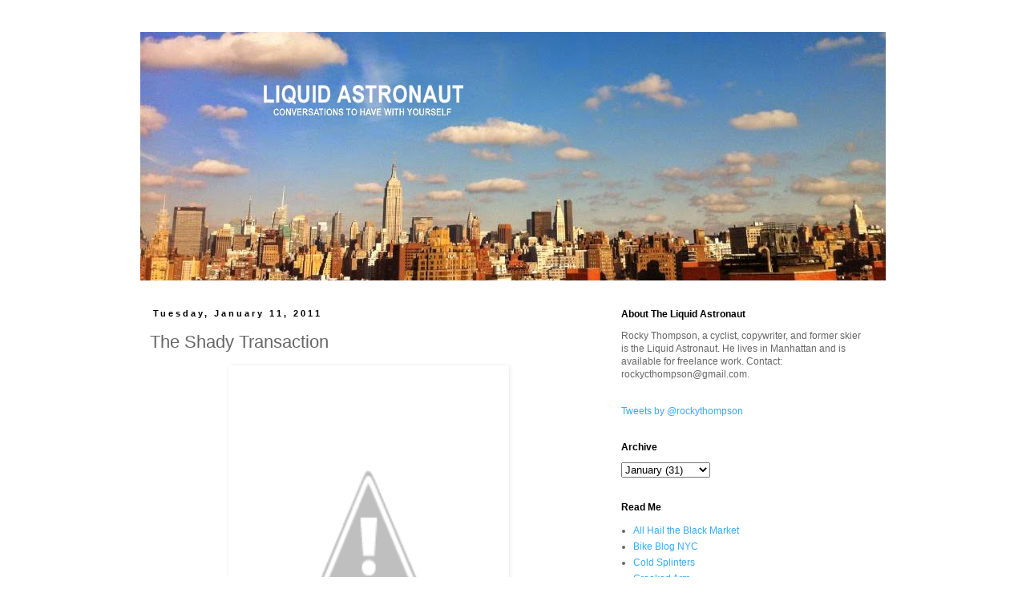

--- FILE ---
content_type: text/html; charset=UTF-8
request_url: http://www.liquidastronaut.com/2011/01/shady-transaction.html
body_size: 9608
content:
<!DOCTYPE html>
<html class='v2' dir='ltr' lang='en'>
<head>
<link href='https://www.blogger.com/static/v1/widgets/335934321-css_bundle_v2.css' rel='stylesheet' type='text/css'/>
<meta content='width=1100' name='viewport'/>
<meta content='text/html; charset=UTF-8' http-equiv='Content-Type'/>
<meta content='blogger' name='generator'/>
<link href='http://www.liquidastronaut.com/favicon.ico' rel='icon' type='image/x-icon'/>
<link href='http://www.liquidastronaut.com/2011/01/shady-transaction.html' rel='canonical'/>
<link rel="alternate" type="application/atom+xml" title="Liquid Astronaut - Atom" href="http://www.liquidastronaut.com/feeds/posts/default" />
<link rel="alternate" type="application/rss+xml" title="Liquid Astronaut - RSS" href="http://www.liquidastronaut.com/feeds/posts/default?alt=rss" />
<link rel="service.post" type="application/atom+xml" title="Liquid Astronaut - Atom" href="https://www.blogger.com/feeds/392627250804341049/posts/default" />

<link rel="alternate" type="application/atom+xml" title="Liquid Astronaut - Atom" href="http://www.liquidastronaut.com/feeds/1225499331953483213/comments/default" />
<!--Can't find substitution for tag [blog.ieCssRetrofitLinks]-->
<link href='http://3.bp.blogspot.com/_iJs9O3ItSLQ/TSu155C-MmI/AAAAAAAAWm8/A5ibumk2eQU/s400/bank_teller.jpg' rel='image_src'/>
<meta content='http://www.liquidastronaut.com/2011/01/shady-transaction.html' property='og:url'/>
<meta content='The Shady Transaction' property='og:title'/>
<meta content='I did an apartment exchange with a friend&#39;s brother. He took my place for the weekend when I was out of town, and in return, he would let me...' property='og:description'/>
<meta content='http://3.bp.blogspot.com/_iJs9O3ItSLQ/TSu155C-MmI/AAAAAAAAWm8/A5ibumk2eQU/w1200-h630-p-k-no-nu/bank_teller.jpg' property='og:image'/>
<title>Liquid Astronaut: The Shady Transaction</title>
<style id='page-skin-1' type='text/css'><!--
/*
-----------------------------------------------
Blogger Template Style
Name:     Simple
Designer: Blogger
URL:      www.blogger.com
----------------------------------------------- */
/* Content
----------------------------------------------- */
body {
font: normal normal 12px 'Trebuchet MS', Trebuchet, Verdana, sans-serif;
color: #666666;
background: #ffffff none repeat scroll top left;
padding: 0 0 0 0;
}
html body .region-inner {
min-width: 0;
max-width: 100%;
width: auto;
}
h2 {
font-size: 22px;
}
a:link {
text-decoration:none;
color: #33aaff;
}
a:visited {
text-decoration:none;
color: #33aaff;
}
a:hover {
text-decoration:underline;
color: #33aaff;
}
.body-fauxcolumn-outer .fauxcolumn-inner {
background: transparent none repeat scroll top left;
_background-image: none;
}
.body-fauxcolumn-outer .cap-top {
position: absolute;
z-index: 1;
height: 400px;
width: 100%;
}
.body-fauxcolumn-outer .cap-top .cap-left {
width: 100%;
background: transparent none repeat-x scroll top left;
_background-image: none;
}
.content-outer {
-moz-box-shadow: 0 0 0 rgba(0, 0, 0, .15);
-webkit-box-shadow: 0 0 0 rgba(0, 0, 0, .15);
-goog-ms-box-shadow: 0 0 0 #333333;
box-shadow: 0 0 0 rgba(0, 0, 0, .15);
margin-bottom: 1px;
}
.content-inner {
padding: 10px 40px;
}
.content-inner {
background-color: #ffffff;
}
/* Header
----------------------------------------------- */
.header-outer {
background: transparent none repeat-x scroll 0 -400px;
_background-image: none;
}
.Header h1 {
font: normal normal 40px 'Trebuchet MS',Trebuchet,Verdana,sans-serif;
color: #000000;
text-shadow: 0 0 0 rgba(0, 0, 0, .2);
}
.Header h1 a {
color: #000000;
}
.Header .description {
font-size: 18px;
color: #000000;
}
.header-inner .Header .titlewrapper {
padding: 22px 0;
}
.header-inner .Header .descriptionwrapper {
padding: 0 0;
}
/* Tabs
----------------------------------------------- */
.tabs-inner .section:first-child {
border-top: 0 solid #dddddd;
}
.tabs-inner .section:first-child ul {
margin-top: -1px;
border-top: 1px solid #dddddd;
border-left: 1px solid #dddddd;
border-right: 1px solid #dddddd;
}
.tabs-inner .widget ul {
background: transparent none repeat-x scroll 0 -800px;
_background-image: none;
border-bottom: 1px solid #dddddd;
margin-top: 0;
margin-left: -30px;
margin-right: -30px;
}
.tabs-inner .widget li a {
display: inline-block;
padding: .6em 1em;
font: normal normal 12px 'Trebuchet MS', Trebuchet, Verdana, sans-serif;
color: #000000;
border-left: 1px solid #ffffff;
border-right: 1px solid #dddddd;
}
.tabs-inner .widget li:first-child a {
border-left: none;
}
.tabs-inner .widget li.selected a, .tabs-inner .widget li a:hover {
color: #000000;
background-color: transparent;
text-decoration: none;
}
/* Columns
----------------------------------------------- */
.main-outer {
border-top: 0 solid transparent;
}
.fauxcolumn-left-outer .fauxcolumn-inner {
border-right: 1px solid transparent;
}
.fauxcolumn-right-outer .fauxcolumn-inner {
border-left: 1px solid transparent;
}
/* Headings
----------------------------------------------- */
div.widget > h2,
div.widget h2.title {
margin: 0 0 1em 0;
font: normal bold 12px Arial, Tahoma, Helvetica, FreeSans, sans-serif;
color: #000000;
}
/* Widgets
----------------------------------------------- */
.widget .zippy {
color: #999999;
text-shadow: 2px 2px 1px rgba(0, 0, 0, .1);
}
.widget .popular-posts ul {
list-style: none;
}
/* Posts
----------------------------------------------- */
h2.date-header {
font: normal bold 11px Arial, Tahoma, Helvetica, FreeSans, sans-serif;
}
.date-header span {
background-color: transparent;
color: #000000;
padding: 0.4em;
letter-spacing: 3px;
margin: inherit;
}
.main-inner {
padding-top: 35px;
padding-bottom: 65px;
}
.main-inner .column-center-inner {
padding: 0 0;
}
.main-inner .column-center-inner .section {
margin: 0 1em;
}
.post {
margin: 0 0 45px 0;
}
h3.post-title, .comments h4 {
font: normal normal 22px 'Trebuchet MS',Trebuchet,Verdana,sans-serif;
margin: .75em 0 0;
}
.post-body {
font-size: 110%;
line-height: 1.4;
position: relative;
}
.post-body img, .post-body .tr-caption-container, .Profile img, .Image img,
.BlogList .item-thumbnail img {
padding: 2px;
background: transparent;
border: 1px solid transparent;
-moz-box-shadow: 1px 1px 5px rgba(0, 0, 0, .1);
-webkit-box-shadow: 1px 1px 5px rgba(0, 0, 0, .1);
box-shadow: 1px 1px 5px rgba(0, 0, 0, .1);
}
.post-body img, .post-body .tr-caption-container {
padding: 5px;
}
.post-body .tr-caption-container {
color: transparent;
}
.post-body .tr-caption-container img {
padding: 0;
background: transparent;
border: none;
-moz-box-shadow: 0 0 0 rgba(0, 0, 0, .1);
-webkit-box-shadow: 0 0 0 rgba(0, 0, 0, .1);
box-shadow: 0 0 0 rgba(0, 0, 0, .1);
}
.post-header {
margin: 0 0 1.5em;
line-height: 1.6;
font-size: 90%;
}
.post-footer {
margin: 20px -2px 0;
padding: 5px 10px;
color: #000000;
background-color: transparent;
border-bottom: 1px solid #eeeeee;
line-height: 1.6;
font-size: 90%;
}
#comments .comment-author {
padding-top: 1.5em;
border-top: 1px solid transparent;
background-position: 0 1.5em;
}
#comments .comment-author:first-child {
padding-top: 0;
border-top: none;
}
.avatar-image-container {
margin: .2em 0 0;
}
#comments .avatar-image-container img {
border: 1px solid transparent;
}
/* Comments
----------------------------------------------- */
.comments .comments-content .icon.blog-author {
background-repeat: no-repeat;
background-image: url([data-uri]);
}
.comments .comments-content .loadmore a {
border-top: 1px solid #999999;
border-bottom: 1px solid #999999;
}
.comments .comment-thread.inline-thread {
background-color: transparent;
}
.comments .continue {
border-top: 2px solid #999999;
}
/* Accents
---------------------------------------------- */
.section-columns td.columns-cell {
border-left: 1px solid transparent;
}
.blog-pager {
background: transparent url(//www.blogblog.com/1kt/simple/paging_dot.png) repeat-x scroll top center;
}
.blog-pager-older-link, .home-link,
.blog-pager-newer-link {
background-color: #ffffff;
padding: 5px;
}
.footer-outer {
border-top: 1px dashed #bbbbbb;
}
/* Mobile
----------------------------------------------- */
body.mobile  {
background-size: auto;
}
.mobile .body-fauxcolumn-outer {
background: transparent none repeat scroll top left;
}
.mobile .body-fauxcolumn-outer .cap-top {
background-size: 100% auto;
}
.mobile .content-outer {
-webkit-box-shadow: 0 0 3px rgba(0, 0, 0, .15);
box-shadow: 0 0 3px rgba(0, 0, 0, .15);
}
.mobile .tabs-inner .widget ul {
margin-left: 0;
margin-right: 0;
}
.mobile .post {
margin: 0;
}
.mobile .main-inner .column-center-inner .section {
margin: 0;
}
.mobile .date-header span {
padding: 0.1em 10px;
margin: 0 -10px;
}
.mobile h3.post-title {
margin: 0;
}
.mobile .blog-pager {
background: transparent none no-repeat scroll top center;
}
.mobile .footer-outer {
border-top: none;
}
.mobile .main-inner, .mobile .footer-inner {
background-color: #ffffff;
}
.mobile-index-contents {
color: #666666;
}
.mobile-link-button {
background-color: #33aaff;
}
.mobile-link-button a:link, .mobile-link-button a:visited {
color: #ffffff;
}
.mobile .tabs-inner .section:first-child {
border-top: none;
}
.mobile .tabs-inner .PageList .widget-content {
background-color: transparent;
color: #000000;
border-top: 1px solid #dddddd;
border-bottom: 1px solid #dddddd;
}
.mobile .tabs-inner .PageList .widget-content .pagelist-arrow {
border-left: 1px solid #dddddd;
}

--></style>
<style id='template-skin-1' type='text/css'><!--
body {
min-width: 1010px;
}
.content-outer, .content-fauxcolumn-outer, .region-inner {
min-width: 1010px;
max-width: 1010px;
_width: 1010px;
}
.main-inner .columns {
padding-left: 0px;
padding-right: 360px;
}
.main-inner .fauxcolumn-center-outer {
left: 0px;
right: 360px;
/* IE6 does not respect left and right together */
_width: expression(this.parentNode.offsetWidth -
parseInt("0px") -
parseInt("360px") + 'px');
}
.main-inner .fauxcolumn-left-outer {
width: 0px;
}
.main-inner .fauxcolumn-right-outer {
width: 360px;
}
.main-inner .column-left-outer {
width: 0px;
right: 100%;
margin-left: -0px;
}
.main-inner .column-right-outer {
width: 360px;
margin-right: -360px;
}
#layout {
min-width: 0;
}
#layout .content-outer {
min-width: 0;
width: 800px;
}
#layout .region-inner {
min-width: 0;
width: auto;
}
body#layout div.add_widget {
padding: 8px;
}
body#layout div.add_widget a {
margin-left: 32px;
}
--></style>
<link href='https://www.blogger.com/dyn-css/authorization.css?targetBlogID=392627250804341049&amp;zx=48c7547d-f887-4c6e-b3a4-06ec83cb104c' media='none' onload='if(media!=&#39;all&#39;)media=&#39;all&#39;' rel='stylesheet'/><noscript><link href='https://www.blogger.com/dyn-css/authorization.css?targetBlogID=392627250804341049&amp;zx=48c7547d-f887-4c6e-b3a4-06ec83cb104c' rel='stylesheet'/></noscript>
<meta name='google-adsense-platform-account' content='ca-host-pub-1556223355139109'/>
<meta name='google-adsense-platform-domain' content='blogspot.com'/>

<!-- data-ad-client=ca-pub-5616158497342480 -->

</head>
<body class='loading variant-simplysimple'>
<div class='navbar no-items section' id='navbar' name='Navbar'>
</div>
<div class='body-fauxcolumns'>
<div class='fauxcolumn-outer body-fauxcolumn-outer'>
<div class='cap-top'>
<div class='cap-left'></div>
<div class='cap-right'></div>
</div>
<div class='fauxborder-left'>
<div class='fauxborder-right'></div>
<div class='fauxcolumn-inner'>
</div>
</div>
<div class='cap-bottom'>
<div class='cap-left'></div>
<div class='cap-right'></div>
</div>
</div>
</div>
<div class='content'>
<div class='content-fauxcolumns'>
<div class='fauxcolumn-outer content-fauxcolumn-outer'>
<div class='cap-top'>
<div class='cap-left'></div>
<div class='cap-right'></div>
</div>
<div class='fauxborder-left'>
<div class='fauxborder-right'></div>
<div class='fauxcolumn-inner'>
</div>
</div>
<div class='cap-bottom'>
<div class='cap-left'></div>
<div class='cap-right'></div>
</div>
</div>
</div>
<div class='content-outer'>
<div class='content-cap-top cap-top'>
<div class='cap-left'></div>
<div class='cap-right'></div>
</div>
<div class='fauxborder-left content-fauxborder-left'>
<div class='fauxborder-right content-fauxborder-right'></div>
<div class='content-inner'>
<header>
<div class='header-outer'>
<div class='header-cap-top cap-top'>
<div class='cap-left'></div>
<div class='cap-right'></div>
</div>
<div class='fauxborder-left header-fauxborder-left'>
<div class='fauxborder-right header-fauxborder-right'></div>
<div class='region-inner header-inner'>
<div class='header section' id='header' name='Header'><div class='widget Header' data-version='1' id='Header1'>
<div id='header-inner'>
<a href='http://www.liquidastronaut.com/' style='display: block'>
<img alt='Liquid Astronaut' height='310px; ' id='Header1_headerimg' src='https://blogger.googleusercontent.com/img/b/R29vZ2xl/AVvXsEiLFNVOzLOGlh9PAyUU09-JOnWpXIIZyFAyBcozf91vlyniwW0WrWChEv5wEQf9RiS9YShJ9jcFZpVGRKwhzjMzjjv3anAMoloSkCZjGTjfMiSPLUCeKb5gk6voEWUdmfIFzOwvUZnDDmA/s1600/liquid_header_2.jpg' style='display: block' width='960px; '/>
</a>
</div>
</div></div>
</div>
</div>
<div class='header-cap-bottom cap-bottom'>
<div class='cap-left'></div>
<div class='cap-right'></div>
</div>
</div>
</header>
<div class='tabs-outer'>
<div class='tabs-cap-top cap-top'>
<div class='cap-left'></div>
<div class='cap-right'></div>
</div>
<div class='fauxborder-left tabs-fauxborder-left'>
<div class='fauxborder-right tabs-fauxborder-right'></div>
<div class='region-inner tabs-inner'>
<div class='tabs no-items section' id='crosscol' name='Cross-Column'></div>
<div class='tabs no-items section' id='crosscol-overflow' name='Cross-Column 2'></div>
</div>
</div>
<div class='tabs-cap-bottom cap-bottom'>
<div class='cap-left'></div>
<div class='cap-right'></div>
</div>
</div>
<div class='main-outer'>
<div class='main-cap-top cap-top'>
<div class='cap-left'></div>
<div class='cap-right'></div>
</div>
<div class='fauxborder-left main-fauxborder-left'>
<div class='fauxborder-right main-fauxborder-right'></div>
<div class='region-inner main-inner'>
<div class='columns fauxcolumns'>
<div class='fauxcolumn-outer fauxcolumn-center-outer'>
<div class='cap-top'>
<div class='cap-left'></div>
<div class='cap-right'></div>
</div>
<div class='fauxborder-left'>
<div class='fauxborder-right'></div>
<div class='fauxcolumn-inner'>
</div>
</div>
<div class='cap-bottom'>
<div class='cap-left'></div>
<div class='cap-right'></div>
</div>
</div>
<div class='fauxcolumn-outer fauxcolumn-left-outer'>
<div class='cap-top'>
<div class='cap-left'></div>
<div class='cap-right'></div>
</div>
<div class='fauxborder-left'>
<div class='fauxborder-right'></div>
<div class='fauxcolumn-inner'>
</div>
</div>
<div class='cap-bottom'>
<div class='cap-left'></div>
<div class='cap-right'></div>
</div>
</div>
<div class='fauxcolumn-outer fauxcolumn-right-outer'>
<div class='cap-top'>
<div class='cap-left'></div>
<div class='cap-right'></div>
</div>
<div class='fauxborder-left'>
<div class='fauxborder-right'></div>
<div class='fauxcolumn-inner'>
</div>
</div>
<div class='cap-bottom'>
<div class='cap-left'></div>
<div class='cap-right'></div>
</div>
</div>
<!-- corrects IE6 width calculation -->
<div class='columns-inner'>
<div class='column-center-outer'>
<div class='column-center-inner'>
<div class='main section' id='main' name='Main'><div class='widget Blog' data-version='1' id='Blog1'>
<div class='blog-posts hfeed'>

          <div class="date-outer">
        
<h2 class='date-header'><span>Tuesday, January 11, 2011</span></h2>

          <div class="date-posts">
        
<div class='post-outer'>
<div class='post hentry uncustomized-post-template' itemprop='blogPost' itemscope='itemscope' itemtype='http://schema.org/BlogPosting'>
<meta content='http://3.bp.blogspot.com/_iJs9O3ItSLQ/TSu155C-MmI/AAAAAAAAWm8/A5ibumk2eQU/s400/bank_teller.jpg' itemprop='image_url'/>
<meta content='392627250804341049' itemprop='blogId'/>
<meta content='1225499331953483213' itemprop='postId'/>
<a name='1225499331953483213'></a>
<h3 class='post-title entry-title' itemprop='name'>
The Shady Transaction
</h3>
<div class='post-header'>
<div class='post-header-line-1'></div>
</div>
<div class='post-body entry-content' id='post-body-1225499331953483213' itemprop='description articleBody'>
<div class="separator" style="clear: both; text-align: center;"><a href="http://3.bp.blogspot.com/_iJs9O3ItSLQ/TSu155C-MmI/AAAAAAAAWm8/A5ibumk2eQU/s1600/bank_teller.jpg" imageanchor="1" style="margin-left: 1em; margin-right: 1em;"><img border="0" height="400" src="http://3.bp.blogspot.com/_iJs9O3ItSLQ/TSu155C-MmI/AAAAAAAAWm8/A5ibumk2eQU/s400/bank_teller.jpg" width="338" /></a></div>I did an apartment exchange with a friend's brother. He took my place for the weekend when I was out of town, and in return, he would let me use his place in Canada sometime in the future. I've met him several times, and we get along well, but I wouldn't say that we're close. While I was away and my friend's brother was staying at my house, I noticed a check made out to 'cash' for $500 had been cashed through my account. This seemed like an open-and-shut case: 1. I have never made out a check to cash, and 2. My checkbook was in my kitchen in my apartment. I was absolutely confident that the person staying at my house would not steal a check and cash it, but here I was with seemingly irrefutable evidence that it was happening. What to do, right? So I call the guy and tell him about the cashed check, how I never have written a check to 'cash,' and ask if anyone has broken into my apartment over the weekend. He says everything's fine, and mentions something about, "The crazy things people can do with checks nowadays," which of course sounds like a shady answer to me. So the next day, when I can get more info from my bank on the check, what do I find? A bank error. A teller accidentally took the cash from my account, and there was no shady activity on my account. The money was already back. There's probably a life lesson in there somewhere, but what I got out of it is that my bank sucks big time.
<div style='clear: both;'></div>
</div>
<div class='post-footer'>
<div class='post-footer-line post-footer-line-1'>
<span class='post-author vcard'>
Posted by
<span class='fn' itemprop='author' itemscope='itemscope' itemtype='http://schema.org/Person'>
<meta content='https://www.blogger.com/profile/09066251627485981071' itemprop='url'/>
<a class='g-profile' href='https://www.blogger.com/profile/09066251627485981071' rel='author' title='author profile'>
<span itemprop='name'>Rocky</span>
</a>
</span>
</span>
<span class='post-timestamp'>
at
<meta content='http://www.liquidastronaut.com/2011/01/shady-transaction.html' itemprop='url'/>
<a class='timestamp-link' href='http://www.liquidastronaut.com/2011/01/shady-transaction.html' rel='bookmark' title='permanent link'><abbr class='published' itemprop='datePublished' title='2011-01-11T02:00:00-05:00'>2:00&#8239;AM</abbr></a>
</span>
<span class='post-comment-link'>
</span>
<span class='post-icons'>
<span class='item-action'>
<a href='https://www.blogger.com/email-post/392627250804341049/1225499331953483213' title='Email Post'>
<img alt='' class='icon-action' height='13' src='https://resources.blogblog.com/img/icon18_email.gif' width='18'/>
</a>
</span>
</span>
<div class='post-share-buttons goog-inline-block'>
<a class='goog-inline-block share-button sb-email' href='https://www.blogger.com/share-post.g?blogID=392627250804341049&postID=1225499331953483213&target=email' target='_blank' title='Email This'><span class='share-button-link-text'>Email This</span></a><a class='goog-inline-block share-button sb-blog' href='https://www.blogger.com/share-post.g?blogID=392627250804341049&postID=1225499331953483213&target=blog' onclick='window.open(this.href, "_blank", "height=270,width=475"); return false;' target='_blank' title='BlogThis!'><span class='share-button-link-text'>BlogThis!</span></a><a class='goog-inline-block share-button sb-twitter' href='https://www.blogger.com/share-post.g?blogID=392627250804341049&postID=1225499331953483213&target=twitter' target='_blank' title='Share to X'><span class='share-button-link-text'>Share to X</span></a><a class='goog-inline-block share-button sb-facebook' href='https://www.blogger.com/share-post.g?blogID=392627250804341049&postID=1225499331953483213&target=facebook' onclick='window.open(this.href, "_blank", "height=430,width=640"); return false;' target='_blank' title='Share to Facebook'><span class='share-button-link-text'>Share to Facebook</span></a><a class='goog-inline-block share-button sb-pinterest' href='https://www.blogger.com/share-post.g?blogID=392627250804341049&postID=1225499331953483213&target=pinterest' target='_blank' title='Share to Pinterest'><span class='share-button-link-text'>Share to Pinterest</span></a>
</div>
</div>
<div class='post-footer-line post-footer-line-2'>
<span class='post-labels'>
</span>
</div>
<div class='post-footer-line post-footer-line-3'>
<span class='post-location'>
</span>
</div>
</div>
</div>
<div class='comments' id='comments'>
<a name='comments'></a>
<h4>No comments:</h4>
<div id='Blog1_comments-block-wrapper'>
<dl class='avatar-comment-indent' id='comments-block'>
</dl>
</div>
<p class='comment-footer'>
<div class='comment-form'>
<a name='comment-form'></a>
<h4 id='comment-post-message'>Post a Comment</h4>
<p>
</p>
<a href='https://www.blogger.com/comment/frame/392627250804341049?po=1225499331953483213&hl=en&saa=85391&origin=http://www.liquidastronaut.com' id='comment-editor-src'></a>
<iframe allowtransparency='true' class='blogger-iframe-colorize blogger-comment-from-post' frameborder='0' height='410px' id='comment-editor' name='comment-editor' src='' width='100%'></iframe>
<script src='https://www.blogger.com/static/v1/jsbin/2830521187-comment_from_post_iframe.js' type='text/javascript'></script>
<script type='text/javascript'>
      BLOG_CMT_createIframe('https://www.blogger.com/rpc_relay.html');
    </script>
</div>
</p>
</div>
</div>

        </div></div>
      
</div>
<div class='blog-pager' id='blog-pager'>
<span id='blog-pager-newer-link'>
<a class='blog-pager-newer-link' href='http://www.liquidastronaut.com/2011/01/compassion-and-lightning-strikes.html' id='Blog1_blog-pager-newer-link' title='Newer Post'>Newer Post</a>
</span>
<span id='blog-pager-older-link'>
<a class='blog-pager-older-link' href='http://www.liquidastronaut.com/2011/01/mistaken-identity.html' id='Blog1_blog-pager-older-link' title='Older Post'>Older Post</a>
</span>
<a class='home-link' href='http://www.liquidastronaut.com/'>Home</a>
</div>
<div class='clear'></div>
<div class='post-feeds'>
<div class='feed-links'>
Subscribe to:
<a class='feed-link' href='http://www.liquidastronaut.com/feeds/1225499331953483213/comments/default' target='_blank' type='application/atom+xml'>Post Comments (Atom)</a>
</div>
</div>
</div></div>
</div>
</div>
<div class='column-left-outer'>
<div class='column-left-inner'>
<aside>
</aside>
</div>
</div>
<div class='column-right-outer'>
<div class='column-right-inner'>
<aside>
<div class='sidebar section' id='sidebar-right-1'><div class='widget Text' data-version='1' id='Text2'>
<h2 class='title'>About The Liquid Astronaut</h2>
<div class='widget-content'>
Rocky Thompson, a cyclist, copywriter, and former skier is the Liquid Astronaut. He lives in Manhattan and is available for freelance work. Contact: rockycthompson@gmail.com.
</div>
<div class='clear'></div>
</div><div class='widget HTML' data-version='1' id='HTML3'>
<div class='widget-content'>
<a class="twitter-timeline" data-dnt="true" href="https://twitter.com/rockythompson" data-widget-id="463813060352679936">Tweets by @rockythompson</a>
<script>!function(d,s,id){var js,fjs=d.getElementsByTagName(s)[0],p=/^http:/.test(d.location)?'http':'https';if(!d.getElementById(id)){js=d.createElement(s);js.id=id;js.src=p+"://platform.twitter.com/widgets.js";fjs.parentNode.insertBefore(js,fjs);}}(document,"script","twitter-wjs");</script>
</div>
<div class='clear'></div>
</div><div class='widget BlogArchive' data-version='1' id='BlogArchive1'>
<h2>Archive</h2>
<div class='widget-content'>
<div id='ArchiveList'>
<div id='BlogArchive1_ArchiveList'>
<select id='BlogArchive1_ArchiveMenu'>
<option value=''>Archive</option>
<option value='http://www.liquidastronaut.com/2014/05/'>May (23)</option>
<option value='http://www.liquidastronaut.com/2014/04/'>April (30)</option>
<option value='http://www.liquidastronaut.com/2014/03/'>March (31)</option>
<option value='http://www.liquidastronaut.com/2014/02/'>February (28)</option>
<option value='http://www.liquidastronaut.com/2014/01/'>January (31)</option>
<option value='http://www.liquidastronaut.com/2013/12/'>December (31)</option>
<option value='http://www.liquidastronaut.com/2013/11/'>November (30)</option>
<option value='http://www.liquidastronaut.com/2013/10/'>October (31)</option>
<option value='http://www.liquidastronaut.com/2013/09/'>September (30)</option>
<option value='http://www.liquidastronaut.com/2013/08/'>August (31)</option>
<option value='http://www.liquidastronaut.com/2013/07/'>July (30)</option>
<option value='http://www.liquidastronaut.com/2013/06/'>June (30)</option>
<option value='http://www.liquidastronaut.com/2013/05/'>May (31)</option>
<option value='http://www.liquidastronaut.com/2013/04/'>April (30)</option>
<option value='http://www.liquidastronaut.com/2013/03/'>March (31)</option>
<option value='http://www.liquidastronaut.com/2013/02/'>February (28)</option>
<option value='http://www.liquidastronaut.com/2013/01/'>January (31)</option>
<option value='http://www.liquidastronaut.com/2012/12/'>December (31)</option>
<option value='http://www.liquidastronaut.com/2012/11/'>November (30)</option>
<option value='http://www.liquidastronaut.com/2012/10/'>October (30)</option>
<option value='http://www.liquidastronaut.com/2012/09/'>September (30)</option>
<option value='http://www.liquidastronaut.com/2012/08/'>August (31)</option>
<option value='http://www.liquidastronaut.com/2012/07/'>July (30)</option>
<option value='http://www.liquidastronaut.com/2012/06/'>June (30)</option>
<option value='http://www.liquidastronaut.com/2012/05/'>May (31)</option>
<option value='http://www.liquidastronaut.com/2012/04/'>April (30)</option>
<option value='http://www.liquidastronaut.com/2012/03/'>March (31)</option>
<option value='http://www.liquidastronaut.com/2012/02/'>February (29)</option>
<option value='http://www.liquidastronaut.com/2012/01/'>January (31)</option>
<option value='http://www.liquidastronaut.com/2011/12/'>December (31)</option>
<option value='http://www.liquidastronaut.com/2011/11/'>November (30)</option>
<option value='http://www.liquidastronaut.com/2011/10/'>October (31)</option>
<option value='http://www.liquidastronaut.com/2011/09/'>September (28)</option>
<option value='http://www.liquidastronaut.com/2011/08/'>August (32)</option>
<option value='http://www.liquidastronaut.com/2011/07/'>July (31)</option>
<option value='http://www.liquidastronaut.com/2011/06/'>June (30)</option>
<option value='http://www.liquidastronaut.com/2011/05/'>May (30)</option>
<option value='http://www.liquidastronaut.com/2011/04/'>April (30)</option>
<option value='http://www.liquidastronaut.com/2011/03/'>March (31)</option>
<option value='http://www.liquidastronaut.com/2011/02/'>February (28)</option>
<option value='http://www.liquidastronaut.com/2011/01/'>January (31)</option>
<option value='http://www.liquidastronaut.com/2010/12/'>December (30)</option>
<option value='http://www.liquidastronaut.com/2010/11/'>November (30)</option>
<option value='http://www.liquidastronaut.com/2010/10/'>October (31)</option>
<option value='http://www.liquidastronaut.com/2010/09/'>September (30)</option>
<option value='http://www.liquidastronaut.com/2010/08/'>August (31)</option>
<option value='http://www.liquidastronaut.com/2010/07/'>July (31)</option>
<option value='http://www.liquidastronaut.com/2010/06/'>June (29)</option>
<option value='http://www.liquidastronaut.com/2010/05/'>May (29)</option>
<option value='http://www.liquidastronaut.com/2010/04/'>April (22)</option>
<option value='http://www.liquidastronaut.com/2010/03/'>March (30)</option>
<option value='http://www.liquidastronaut.com/2010/02/'>February (27)</option>
<option value='http://www.liquidastronaut.com/2010/01/'>January (31)</option>
<option value='http://www.liquidastronaut.com/2009/12/'>December (31)</option>
<option value='http://www.liquidastronaut.com/2009/11/'>November (23)</option>
<option value='http://www.liquidastronaut.com/2009/10/'>October (22)</option>
<option value='http://www.liquidastronaut.com/2009/09/'>September (20)</option>
<option value='http://www.liquidastronaut.com/2009/08/'>August (9)</option>
<option value='http://www.liquidastronaut.com/2009/07/'>July (6)</option>
<option value='http://www.liquidastronaut.com/2009/06/'>June (14)</option>
<option value='http://www.liquidastronaut.com/2009/05/'>May (1)</option>
<option value='http://www.liquidastronaut.com/2009/04/'>April (7)</option>
<option value='http://www.liquidastronaut.com/2009/03/'>March (9)</option>
<option value='http://www.liquidastronaut.com/2009/02/'>February (1)</option>
<option value='http://www.liquidastronaut.com/2009/01/'>January (1)</option>
<option value='http://www.liquidastronaut.com/2008/12/'>December (12)</option>
<option value='http://www.liquidastronaut.com/2008/11/'>November (14)</option>
<option value='http://www.liquidastronaut.com/2008/10/'>October (7)</option>
<option value='http://www.liquidastronaut.com/2008/09/'>September (3)</option>
</select>
</div>
</div>
<div class='clear'></div>
</div>
</div><div class='widget LinkList' data-version='1' id='LinkList1'>
<h2>Read Me</h2>
<div class='widget-content'>
<ul>
<li><a href='http://www.allhailtheblackmarket.com/'>All Hail the Black Market</a></li>
<li><a href='http://www.bikeblognyc.com/'>Bike Blog NYC</a></li>
<li><a href='http://www.coldsplinters.com/'>Cold Splinters</a></li>
<li><a href='http://crookedarm.blogspot.com/'>Crooked Arm</a></li>
<li><a href='http://dinosaurdracula.com/'>Dinosaur Dracula!</a></li>
<li><a href='http://evgrieve.com/'>EV Grieve</a></li>
<li><a href='http://marcexplores.wordpress.com/'>Marc Explores</a></li>
<li><a href='http://www.moldychum.com/'>Moldy Chum</a></li>
</ul>
<div class='clear'></div>
</div>
</div><div class='widget HTML' data-version='1' id='HTML2'>
<div class='widget-content'>
<script type="text/javascript">

  var _gaq = _gaq || [];
  _gaq.push(['_setAccount', 'UA-10368536-1']);
  _gaq.push(['_trackPageview']);

  (function() {
    var ga = document.createElement('script'); ga.type = 'text/javascript'; ga.async = true;
    ga.src = ('https:' == document.location.protocol ? 'https://ssl' : 'http://www') + '.google-analytics.com/ga.js';
    var s = document.getElementsByTagName('script')[0]; s.parentNode.insertBefore(ga, s);
  })();

</script>
</div>
<div class='clear'></div>
</div></div>
</aside>
</div>
</div>
</div>
<div style='clear: both'></div>
<!-- columns -->
</div>
<!-- main -->
</div>
</div>
<div class='main-cap-bottom cap-bottom'>
<div class='cap-left'></div>
<div class='cap-right'></div>
</div>
</div>
<footer>
<div class='footer-outer'>
<div class='footer-cap-top cap-top'>
<div class='cap-left'></div>
<div class='cap-right'></div>
</div>
<div class='fauxborder-left footer-fauxborder-left'>
<div class='fauxborder-right footer-fauxborder-right'></div>
<div class='region-inner footer-inner'>
<div class='foot no-items section' id='footer-1'></div>
<!-- outside of the include in order to lock Attribution widget -->
<div class='foot section' id='footer-3' name='Footer'><div class='widget Attribution' data-version='1' id='Attribution1'>
<div class='widget-content' style='text-align: center;'>
Simple theme. Powered by <a href='https://www.blogger.com' target='_blank'>Blogger</a>.
</div>
<div class='clear'></div>
</div></div>
</div>
</div>
<div class='footer-cap-bottom cap-bottom'>
<div class='cap-left'></div>
<div class='cap-right'></div>
</div>
</div>
</footer>
<!-- content -->
</div>
</div>
<div class='content-cap-bottom cap-bottom'>
<div class='cap-left'></div>
<div class='cap-right'></div>
</div>
</div>
</div>
<script type='text/javascript'>
    window.setTimeout(function() {
        document.body.className = document.body.className.replace('loading', '');
      }, 10);
  </script>

<script type="text/javascript" src="https://www.blogger.com/static/v1/widgets/2028843038-widgets.js"></script>
<script type='text/javascript'>
window['__wavt'] = 'AOuZoY7k7uNgmb5iDXQL5o4bdbtv7ml6FQ:1769236060820';_WidgetManager._Init('//www.blogger.com/rearrange?blogID\x3d392627250804341049','//www.liquidastronaut.com/2011/01/shady-transaction.html','392627250804341049');
_WidgetManager._SetDataContext([{'name': 'blog', 'data': {'blogId': '392627250804341049', 'title': 'Liquid Astronaut', 'url': 'http://www.liquidastronaut.com/2011/01/shady-transaction.html', 'canonicalUrl': 'http://www.liquidastronaut.com/2011/01/shady-transaction.html', 'homepageUrl': 'http://www.liquidastronaut.com/', 'searchUrl': 'http://www.liquidastronaut.com/search', 'canonicalHomepageUrl': 'http://www.liquidastronaut.com/', 'blogspotFaviconUrl': 'http://www.liquidastronaut.com/favicon.ico', 'bloggerUrl': 'https://www.blogger.com', 'hasCustomDomain': true, 'httpsEnabled': false, 'enabledCommentProfileImages': true, 'gPlusViewType': 'FILTERED_POSTMOD', 'adultContent': false, 'analyticsAccountNumber': '', 'encoding': 'UTF-8', 'locale': 'en', 'localeUnderscoreDelimited': 'en', 'languageDirection': 'ltr', 'isPrivate': false, 'isMobile': false, 'isMobileRequest': false, 'mobileClass': '', 'isPrivateBlog': false, 'isDynamicViewsAvailable': true, 'feedLinks': '\x3clink rel\x3d\x22alternate\x22 type\x3d\x22application/atom+xml\x22 title\x3d\x22Liquid Astronaut - Atom\x22 href\x3d\x22http://www.liquidastronaut.com/feeds/posts/default\x22 /\x3e\n\x3clink rel\x3d\x22alternate\x22 type\x3d\x22application/rss+xml\x22 title\x3d\x22Liquid Astronaut - RSS\x22 href\x3d\x22http://www.liquidastronaut.com/feeds/posts/default?alt\x3drss\x22 /\x3e\n\x3clink rel\x3d\x22service.post\x22 type\x3d\x22application/atom+xml\x22 title\x3d\x22Liquid Astronaut - Atom\x22 href\x3d\x22https://www.blogger.com/feeds/392627250804341049/posts/default\x22 /\x3e\n\n\x3clink rel\x3d\x22alternate\x22 type\x3d\x22application/atom+xml\x22 title\x3d\x22Liquid Astronaut - Atom\x22 href\x3d\x22http://www.liquidastronaut.com/feeds/1225499331953483213/comments/default\x22 /\x3e\n', 'meTag': '', 'adsenseClientId': 'ca-pub-5616158497342480', 'adsenseHostId': 'ca-host-pub-1556223355139109', 'adsenseHasAds': false, 'adsenseAutoAds': false, 'boqCommentIframeForm': true, 'loginRedirectParam': '', 'view': '', 'dynamicViewsCommentsSrc': '//www.blogblog.com/dynamicviews/4224c15c4e7c9321/js/comments.js', 'dynamicViewsScriptSrc': '//www.blogblog.com/dynamicviews/6e0d22adcfa5abea', 'plusOneApiSrc': 'https://apis.google.com/js/platform.js', 'disableGComments': true, 'interstitialAccepted': false, 'sharing': {'platforms': [{'name': 'Get link', 'key': 'link', 'shareMessage': 'Get link', 'target': ''}, {'name': 'Facebook', 'key': 'facebook', 'shareMessage': 'Share to Facebook', 'target': 'facebook'}, {'name': 'BlogThis!', 'key': 'blogThis', 'shareMessage': 'BlogThis!', 'target': 'blog'}, {'name': 'X', 'key': 'twitter', 'shareMessage': 'Share to X', 'target': 'twitter'}, {'name': 'Pinterest', 'key': 'pinterest', 'shareMessage': 'Share to Pinterest', 'target': 'pinterest'}, {'name': 'Email', 'key': 'email', 'shareMessage': 'Email', 'target': 'email'}], 'disableGooglePlus': true, 'googlePlusShareButtonWidth': 0, 'googlePlusBootstrap': '\x3cscript type\x3d\x22text/javascript\x22\x3ewindow.___gcfg \x3d {\x27lang\x27: \x27en\x27};\x3c/script\x3e'}, 'hasCustomJumpLinkMessage': false, 'jumpLinkMessage': 'Read more', 'pageType': 'item', 'postId': '1225499331953483213', 'postImageThumbnailUrl': 'http://3.bp.blogspot.com/_iJs9O3ItSLQ/TSu155C-MmI/AAAAAAAAWm8/A5ibumk2eQU/s72-c/bank_teller.jpg', 'postImageUrl': 'http://3.bp.blogspot.com/_iJs9O3ItSLQ/TSu155C-MmI/AAAAAAAAWm8/A5ibumk2eQU/s400/bank_teller.jpg', 'pageName': 'The Shady Transaction', 'pageTitle': 'Liquid Astronaut: The Shady Transaction'}}, {'name': 'features', 'data': {}}, {'name': 'messages', 'data': {'edit': 'Edit', 'linkCopiedToClipboard': 'Link copied to clipboard!', 'ok': 'Ok', 'postLink': 'Post Link'}}, {'name': 'template', 'data': {'name': 'Simple', 'localizedName': 'Simple', 'isResponsive': false, 'isAlternateRendering': false, 'isCustom': false, 'variant': 'simplysimple', 'variantId': 'simplysimple'}}, {'name': 'view', 'data': {'classic': {'name': 'classic', 'url': '?view\x3dclassic'}, 'flipcard': {'name': 'flipcard', 'url': '?view\x3dflipcard'}, 'magazine': {'name': 'magazine', 'url': '?view\x3dmagazine'}, 'mosaic': {'name': 'mosaic', 'url': '?view\x3dmosaic'}, 'sidebar': {'name': 'sidebar', 'url': '?view\x3dsidebar'}, 'snapshot': {'name': 'snapshot', 'url': '?view\x3dsnapshot'}, 'timeslide': {'name': 'timeslide', 'url': '?view\x3dtimeslide'}, 'isMobile': false, 'title': 'The Shady Transaction', 'description': 'I did an apartment exchange with a friend\x27s brother. He took my place for the weekend when I was out of town, and in return, he would let me...', 'featuredImage': 'http://3.bp.blogspot.com/_iJs9O3ItSLQ/TSu155C-MmI/AAAAAAAAWm8/A5ibumk2eQU/s400/bank_teller.jpg', 'url': 'http://www.liquidastronaut.com/2011/01/shady-transaction.html', 'type': 'item', 'isSingleItem': true, 'isMultipleItems': false, 'isError': false, 'isPage': false, 'isPost': true, 'isHomepage': false, 'isArchive': false, 'isLabelSearch': false, 'postId': 1225499331953483213}}]);
_WidgetManager._RegisterWidget('_HeaderView', new _WidgetInfo('Header1', 'header', document.getElementById('Header1'), {}, 'displayModeFull'));
_WidgetManager._RegisterWidget('_BlogView', new _WidgetInfo('Blog1', 'main', document.getElementById('Blog1'), {'cmtInteractionsEnabled': false, 'lightboxEnabled': true, 'lightboxModuleUrl': 'https://www.blogger.com/static/v1/jsbin/4049919853-lbx.js', 'lightboxCssUrl': 'https://www.blogger.com/static/v1/v-css/828616780-lightbox_bundle.css'}, 'displayModeFull'));
_WidgetManager._RegisterWidget('_TextView', new _WidgetInfo('Text2', 'sidebar-right-1', document.getElementById('Text2'), {}, 'displayModeFull'));
_WidgetManager._RegisterWidget('_HTMLView', new _WidgetInfo('HTML3', 'sidebar-right-1', document.getElementById('HTML3'), {}, 'displayModeFull'));
_WidgetManager._RegisterWidget('_BlogArchiveView', new _WidgetInfo('BlogArchive1', 'sidebar-right-1', document.getElementById('BlogArchive1'), {'languageDirection': 'ltr', 'loadingMessage': 'Loading\x26hellip;'}, 'displayModeFull'));
_WidgetManager._RegisterWidget('_LinkListView', new _WidgetInfo('LinkList1', 'sidebar-right-1', document.getElementById('LinkList1'), {}, 'displayModeFull'));
_WidgetManager._RegisterWidget('_HTMLView', new _WidgetInfo('HTML2', 'sidebar-right-1', document.getElementById('HTML2'), {}, 'displayModeFull'));
_WidgetManager._RegisterWidget('_AttributionView', new _WidgetInfo('Attribution1', 'footer-3', document.getElementById('Attribution1'), {}, 'displayModeFull'));
</script>
</body>
</html>